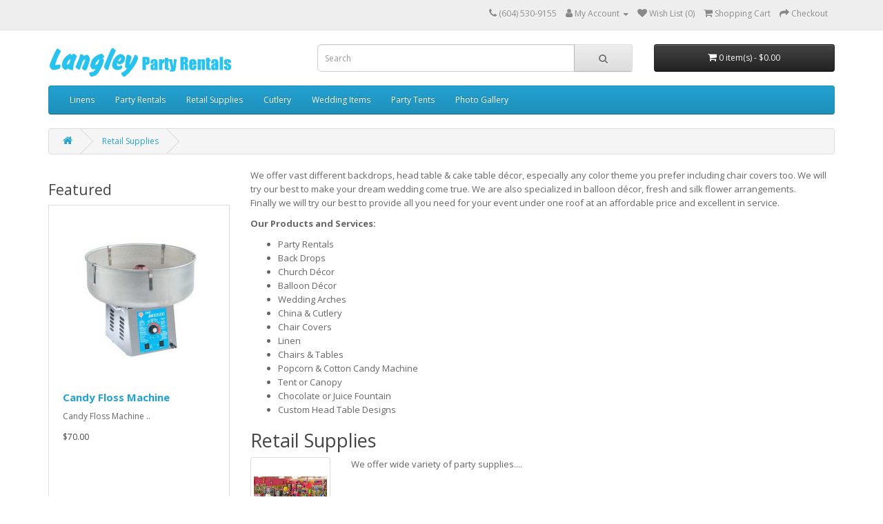

--- FILE ---
content_type: text/html; charset=utf-8
request_url: https://langleypartyrentals.com/index.php?route=product/category&path=103
body_size: 3517
content:
<!DOCTYPE html>
<!--[if IE]><![endif]-->
<!--[if IE 8 ]><html dir="ltr" lang="en" class="ie8"><![endif]-->
<!--[if IE 9 ]><html dir="ltr" lang="en" class="ie9"><![endif]-->
<!--[if (gt IE 9)|!(IE)]><!-->
<html dir="ltr" lang="en">
<!--<![endif]-->
<head>
<meta charset="UTF-8" />
<meta name="viewport" content="width=device-width, initial-scale=1">
<meta http-equiv="X-UA-Compatible" content="IE=edge">
<title>Retail Supplies</title>
<base href="https://langleypartyrentals.com/" />
<script src="catalog/view/javascript/jquery/jquery-3.7.0.min.js" type="text/javascript"></script>
<link href="catalog/view/javascript/bootstrap/css/bootstrap.min.css" rel="stylesheet" media="screen" />
<script src="catalog/view/javascript/bootstrap/js/bootstrap.min.js" type="text/javascript"></script>
<link href="catalog/view/javascript/font-awesome/css/font-awesome.min.css" rel="stylesheet" type="text/css" />
<link href="//fonts.googleapis.com/css?family=Open+Sans:400,400i,300,700" rel="stylesheet" type="text/css" />
<link href="catalog/view/theme/default/stylesheet/stylesheet.css" rel="stylesheet">
<script src="catalog/view/javascript/common.js" type="text/javascript"></script>
<link href="https://langleypartyrentals.com/index.php?route=product/category&amp;path=103" rel="canonical" />
<link href="https://langleypartyrentals.com/image/catalog/cart.png" rel="icon" />
</head>
<body>
<nav id="top">
  <div class="container"> 
    
    <div id="top-links" class="nav pull-right">
      <ul class="list-inline">
        <li><a href="https://langleypartyrentals.com/index.php?route=information/contact"><i class="fa fa-phone"></i></a> <span class="hidden-xs hidden-sm hidden-md">(604) 530-9155</span></li>
        <li class="dropdown"><a href="https://langleypartyrentals.com/index.php?route=account/account" title="My Account" class="dropdown-toggle" data-toggle="dropdown"><i class="fa fa-user"></i> <span class="hidden-xs hidden-sm hidden-md">My Account</span> <span class="caret"></span></a>
          <ul class="dropdown-menu dropdown-menu-right">
                        <li><a href="https://langleypartyrentals.com/index.php?route=account/register">Register</a></li>
            <li><a href="https://langleypartyrentals.com/index.php?route=account/login">Login</a></li>
                      </ul>
        </li>
        <li><a href="https://langleypartyrentals.com/index.php?route=account/wishlist" id="wishlist-total" title="Wish List (0)"><i class="fa fa-heart"></i> <span class="hidden-xs hidden-sm hidden-md">Wish List (0)</span></a></li>
        <li><a href="https://langleypartyrentals.com/index.php?route=checkout/cart" title="Shopping Cart"><i class="fa fa-shopping-cart"></i> <span class="hidden-xs hidden-sm hidden-md">Shopping Cart</span></a></li>
        <li><a href="https://langleypartyrentals.com/index.php?route=checkout/checkout" title="Checkout"><i class="fa fa-share"></i> <span class="hidden-xs hidden-sm hidden-md">Checkout</span></a></li>
      </ul>
    </div>
  </div>
</nav>
<header>
  <div class="container">
    <div class="row">
      <div class="col-sm-4">
        <div id="logo"><a href="https://langleypartyrentals.com/index.php?route=common/home"><img src="https://langleypartyrentals.com/image/catalog/art/partylogo.png" title="Langley Party Rentals" alt="Langley Party Rentals" class="img-responsive" /></a></div>
      </div>
      <div class="col-sm-5"><div id="search" class="input-group">
  <input type="text" name="search" value="" placeholder="Search" class="form-control input-lg" />
  <span class="input-group-btn">
    <button type="button" class="btn btn-default btn-lg"><i class="fa fa-search"></i></button>
  </span>
</div></div>
      <div class="col-sm-3"><div id="cart" class="btn-group btn-block">
  <button type="button" data-toggle="dropdown" data-loading-text="Loading..." class="btn btn-inverse btn-block btn-lg dropdown-toggle"><i class="fa fa-shopping-cart"></i> <span id="cart-total">0 item(s) - $0.00</span></button>
  <ul class="dropdown-menu pull-right">
        <li>
      <p class="text-center">Your shopping cart is empty!</p>
    </li>
      </ul>
</div>
</div>
    </div>
  </div>
</header>
<div class="container">
  <nav id="menu" class="navbar">
    <div class="navbar-header"><span id="category" class="visible-xs">Categories</span>
      <button type="button" class="btn btn-navbar navbar-toggle" data-toggle="collapse" data-target=".navbar-ex1-collapse"><i class="fa fa-bars"></i></button>
    </div>
    <div class="collapse navbar-collapse navbar-ex1-collapse">
      <ul class="nav navbar-nav">
                        <li class="dropdown"><a href="https://langleypartyrentals.com/index.php?route=product/category&amp;path=79" class="dropdown-toggle" data-toggle="dropdown">Linens</a>
          <div class="dropdown-menu">
            <div class="dropdown-inner">               <ul class="list-unstyled">
                                <li><a href="https://langleypartyrentals.com/index.php?route=product/category&amp;path=79_99">Chair Covers &amp; Sash</a></li>
                                <li><a href="https://langleypartyrentals.com/index.php?route=product/category&amp;path=79_80">Napkins</a></li>
                                <li><a href="https://langleypartyrentals.com/index.php?route=product/category&amp;path=79_81">Table Linens</a></li>
                                <li><a href="https://langleypartyrentals.com/index.php?route=product/category&amp;path=79_82">Table Skirting </a></li>
                              </ul>
              </div>
            <a href="https://langleypartyrentals.com/index.php?route=product/category&amp;path=79" class="see-all">Show All Linens</a> </div>
        </li>
                                <li class="dropdown"><a href="https://langleypartyrentals.com/index.php?route=product/category&amp;path=96" class="dropdown-toggle" data-toggle="dropdown">Party Rentals</a>
          <div class="dropdown-menu">
            <div class="dropdown-inner">               <ul class="list-unstyled">
                                <li><a href="https://langleypartyrentals.com/index.php?route=product/category&amp;path=96_59">B.B.Q. </a></li>
                                <li><a href="https://langleypartyrentals.com/index.php?route=product/category&amp;path=96_60">Bar Supplies </a></li>
                                <li><a href="https://langleypartyrentals.com/index.php?route=product/category&amp;path=96_61">Buffetware </a></li>
                                <li><a href="https://langleypartyrentals.com/index.php?route=product/category&amp;path=96_62">Cakes </a></li>
                                <li><a href="https://langleypartyrentals.com/index.php?route=product/category&amp;path=96_63">Candleabras </a></li>
                                <li><a href="https://langleypartyrentals.com/index.php?route=product/category&amp;path=96_64">Chairs </a></li>
                                <li><a href="https://langleypartyrentals.com/index.php?route=product/category&amp;path=96_65">Coffee/Tea Urns</a></li>
                              </ul>
                            <ul class="list-unstyled">
                                <li><a href="https://langleypartyrentals.com/index.php?route=product/category&amp;path=96_71">Dinnerware </a></li>
                                <li><a href="https://langleypartyrentals.com/index.php?route=product/category&amp;path=96_75">Flower Stands &amp; Vases</a></li>
                                <li><a href="https://langleypartyrentals.com/index.php?route=product/category&amp;path=96_77">Glassware </a></li>
                                <li><a href="https://langleypartyrentals.com/index.php?route=product/category&amp;path=96_78">Helium</a></li>
                                <li><a href="https://langleypartyrentals.com/index.php?route=product/category&amp;path=96_84">Miscellaneous </a></li>
                                <li><a href="https://langleypartyrentals.com/index.php?route=product/category&amp;path=96_86">Pots </a></li>
                                <li><a href="https://langleypartyrentals.com/index.php?route=product/category&amp;path=96_87">Punchware </a></li>
                              </ul>
                            <ul class="list-unstyled">
                                <li><a href="https://langleypartyrentals.com/index.php?route=product/category&amp;path=96_88">Serving Utensils </a></li>
                                <li><a href="https://langleypartyrentals.com/index.php?route=product/category&amp;path=96_112">Sound System &amp; Lighting</a></li>
                                <li><a href="https://langleypartyrentals.com/index.php?route=product/category&amp;path=96_89">Stemware </a></li>
                                <li><a href="https://langleypartyrentals.com/index.php?route=product/category&amp;path=96_90">Tables </a></li>
                                <li><a href="https://langleypartyrentals.com/index.php?route=product/category&amp;path=96_94">Tableware</a></li>
                                <li><a href="https://langleypartyrentals.com/index.php?route=product/category&amp;path=96_91">Trays &amp; Platters </a></li>
                              </ul>
              </div>
            <a href="https://langleypartyrentals.com/index.php?route=product/category&amp;path=96" class="see-all">Show All Party Rentals</a> </div>
        </li>
                                <li class="dropdown"><a href="https://langleypartyrentals.com/index.php?route=product/category&amp;path=103" class="dropdown-toggle" data-toggle="dropdown">Retail Supplies</a>
          <div class="dropdown-menu">
            <div class="dropdown-inner">               <ul class="list-unstyled">
                                <li><a href="https://langleypartyrentals.com/index.php?route=product/category&amp;path=103_104">Balloons</a></li>
                                <li><a href="https://langleypartyrentals.com/index.php?route=product/category&amp;path=103_105">Buffetware - Foil</a></li>
                                <li><a href="https://langleypartyrentals.com/index.php?route=product/category&amp;path=103_110">Miscellaneous</a></li>
                              </ul>
                            <ul class="list-unstyled">
                                <li><a href="https://langleypartyrentals.com/index.php?route=product/category&amp;path=103_109">Party Decorations</a></li>
                                <li><a href="https://langleypartyrentals.com/index.php?route=product/category&amp;path=103_106">Plastic/Paper Dinnerware</a></li>
                                <li><a href="https://langleypartyrentals.com/index.php?route=product/category&amp;path=103_107">Plastic/Paper Table Products</a></li>
                              </ul>
                            <ul class="list-unstyled">
                                <li><a href="https://langleypartyrentals.com/index.php?route=product/category&amp;path=103_108">Supplies</a></li>
                              </ul>
              </div>
            <a href="https://langleypartyrentals.com/index.php?route=product/category&amp;path=103" class="see-all">Show All Retail Supplies</a> </div>
        </li>
                                <li class="dropdown"><a href="https://langleypartyrentals.com/index.php?route=product/category&amp;path=66" class="dropdown-toggle" data-toggle="dropdown">Cutlery</a>
          <div class="dropdown-menu">
            <div class="dropdown-inner">               <ul class="list-unstyled">
                                <li><a href="https://langleypartyrentals.com/index.php?route=product/category&amp;path=66_97">Chateau</a></li>
                                <li><a href="https://langleypartyrentals.com/index.php?route=product/category&amp;path=66_98">Oneida  Pearl</a></li>
                                <li><a href="https://langleypartyrentals.com/index.php?route=product/category&amp;path=66_68">Royal </a></li>
                                <li><a href="https://langleypartyrentals.com/index.php?route=product/category&amp;path=66_70">Windsor </a></li>
                              </ul>
              </div>
            <a href="https://langleypartyrentals.com/index.php?route=product/category&amp;path=66" class="see-all">Show All Cutlery</a> </div>
        </li>
                                <li class="dropdown"><a href="https://langleypartyrentals.com/index.php?route=product/category&amp;path=93" class="dropdown-toggle" data-toggle="dropdown">Wedding Items</a>
          <div class="dropdown-menu">
            <div class="dropdown-inner">               <ul class="list-unstyled">
                                <li><a href="https://langleypartyrentals.com/index.php?route=product/category&amp;path=93_92">Wedding Arches</a></li>
                              </ul>
                            <ul class="list-unstyled">
                                <li><a href="https://langleypartyrentals.com/index.php?route=product/category&amp;path=93_113">Wedding Decorations</a></li>
                              </ul>
              </div>
            <a href="https://langleypartyrentals.com/index.php?route=product/category&amp;path=93" class="see-all">Show All Wedding Items</a> </div>
        </li>
                                <li><a href="https://langleypartyrentals.com/index.php?route=product/category&amp;path=85">Party Tents </a></li>
                                <li><a href="https://langleypartyrentals.com/index.php?route=product/category&amp;path=101">Photo Gallery </a></li>
                      </ul>
    </div>
  </nav>
</div>
 

<div id="product-category" class="container">
  <ul class="breadcrumb">
        <li><a href="https://langleypartyrentals.com/index.php?route=common/home"><i class="fa fa-home"></i></a></li>
        <li><a href="https://langleypartyrentals.com/index.php?route=product/category&amp;path=103">Retail Supplies</a></li>
      </ul>
  <div class="row"><aside id="column-left" class="col-sm-3 hidden-xs">
    <h3>Featured</h3>
<div class="row">
   <div class="product-layout col-lg-3 col-md-3 col-sm-6 col-xs-12">
    <div class="product-thumb transition">
      <div class="image"><a href="https://langleypartyrentals.com/index.php?route=product/product&amp;product_id=409"><img src="https://langleypartyrentals.com/image/cache/catalog/candy-floss-machine-409-180x260.jpg" alt="Candy Floss Machine" title="Candy Floss Machine" class="img-responsive" /></a></div>
      <div class="caption">
        <h4><a href="https://langleypartyrentals.com/index.php?route=product/product&amp;product_id=409">Candy Floss Machine</a></h4>
        <p>Candy Floss Machine
..</p>
                        <p class="price">
                    $70.00
                            </p>
              </div>
      <div class="button-group">
        <button type="button" onclick="cart.add('409');"><i class="fa fa-shopping-cart"></i> <span class="hidden-xs hidden-sm hidden-md">Add to Cart</span></button>
        <button type="button" data-toggle="tooltip" title="Add to Wish List" onclick="wishlist.add('409');"><i class="fa fa-heart"></i></button>
        <button type="button" data-toggle="tooltip" title="Compare this Product" onclick="compare.add('409');"><i class="fa fa-exchange"></i></button>
      </div>
    </div>
  </div>
    <div class="product-layout col-lg-3 col-md-3 col-sm-6 col-xs-12">
    <div class="product-thumb transition">
      <div class="image"><a href="https://langleypartyrentals.com/index.php?route=product/product&amp;product_id=760"><img src="https://langleypartyrentals.com/image/cache/catalog/SPANDEX-COCKTAIL-TABLE-HIGHTOP-180x260.jpg" alt="Fitted Cocktail TableCloth - Black" title="Fitted Cocktail TableCloth - Black" class="img-responsive" /></a></div>
      <div class="caption">
        <h4><a href="https://langleypartyrentals.com/index.php?route=product/product&amp;product_id=760">Fitted Cocktail TableCloth - Black</a></h4>
        <p>..</p>
                        <p class="price">
                    $15.00
                            </p>
              </div>
      <div class="button-group">
        <button type="button" onclick="cart.add('760');"><i class="fa fa-shopping-cart"></i> <span class="hidden-xs hidden-sm hidden-md">Add to Cart</span></button>
        <button type="button" data-toggle="tooltip" title="Add to Wish List" onclick="wishlist.add('760');"><i class="fa fa-heart"></i></button>
        <button type="button" data-toggle="tooltip" title="Compare this Product" onclick="compare.add('760');"><i class="fa fa-exchange"></i></button>
      </div>
    </div>
  </div>
    <div class="product-layout col-lg-3 col-md-3 col-sm-6 col-xs-12">
    <div class="product-thumb transition">
      <div class="image"><a href="https://langleypartyrentals.com/index.php?route=product/product&amp;product_id=54"><img src="https://langleypartyrentals.com/image/cache/catalog/bbq1-180x260.jpg" alt="2' x 6' Propane BBQ" title="2' x 6' Propane BBQ" class="img-responsive" /></a></div>
      <div class="caption">
        <h4><a href="https://langleypartyrentals.com/index.php?route=product/product&amp;product_id=54">2' x 6' Propane BBQ</a></h4>
        <p>2' x 6' Propane BBQ (requires 2 propane BBQ)
..</p>
                        <p class="price">
                    $135.00
                            </p>
              </div>
      <div class="button-group">
        <button type="button" onclick="cart.add('54');"><i class="fa fa-shopping-cart"></i> <span class="hidden-xs hidden-sm hidden-md">Add to Cart</span></button>
        <button type="button" data-toggle="tooltip" title="Add to Wish List" onclick="wishlist.add('54');"><i class="fa fa-heart"></i></button>
        <button type="button" data-toggle="tooltip" title="Compare this Product" onclick="compare.add('54');"><i class="fa fa-exchange"></i></button>
      </div>
    </div>
  </div>
  </div>

  </aside>

                <div id="content" class="col-sm-9"><div>  <p><font size="-1">We offer vast different backdrops, head table &amp; cake table décor, especially any color theme you prefer including chair covers too. We will try our best to make your dream wedding come true. We are also specialized in balloon décor, fresh and silk flower arrangements.<br />
Finally we will try our best to provide all you need for your event under one roof at an affordable price and excellent in service.</font></p>

<p><font size="-1"><strong>Our Products and Services:</strong></font></p>

<ul>
	<li><span class="catbar-text"><font size="-1">Party Rentals </font></span></li>
	<li><span class="catbar-text"><font size="-1">Back Drops </font></span></li>
	<li><span class="catbar-text"><font size="-1">Church Décor </font></span></li>
	<li><span class="catbar-text"><font size="-1">Balloon Décor </font></span></li>
	<li><span class="catbar-text"><font size="-1">Wedding Arches </font></span></li>
	<li><span class="catbar-text"><font size="-1">China &amp; Cutlery </font></span></li>
	<li><span class="catbar-text"><font size="-1">Chair Covers </font></span></li>
	<li><span class="catbar-text"><font size="-1">Linen </font></span></li>
	<li><span class="catbar-text"><font size="-1">Chairs &amp; Tables </font></span></li>
	<li><span class="catbar-text"><font size="-1">Popcorn &amp; Cotton Candy Machine </font></span></li>
	<li><span class="catbar-text"><font size="-1">Tent or Canopy </font></span></li>
	<li><span class="catbar-text"><font size="-1">Chocolate or Juice Fountain </font></span></li>
	<li><span class="catbar-text"><font size="-1">Custom Head Table Designs </font></span></li>
</ul>
</div>


      <h2>Retail Supplies</h2>
            <div class="row">         <div class="col-sm-2"><img src="https://langleypartyrentals.com/image/cache/catalog/156-180x180.jpg" alt="Retail Supplies" title="Retail Supplies" class="img-thumbnail" /></div>
                        <div class="col-sm-10"><p>We offer wide variety of party supplies....</p>
</div>
        </div>
      <hr>
                  <h3>Refine Search</h3>
            <div class="row">        <div class="col-sm-3">
          <ul>
                        <li><a href="https://langleypartyrentals.com/index.php?route=product/category&amp;path=103_104">Balloons</a></li>
                        <li><a href="https://langleypartyrentals.com/index.php?route=product/category&amp;path=103_105">Buffetware - Foil</a></li>
                      </ul>
        </div>
                <div class="col-sm-3">
          <ul>
                        <li><a href="https://langleypartyrentals.com/index.php?route=product/category&amp;path=103_110">Miscellaneous</a></li>
                        <li><a href="https://langleypartyrentals.com/index.php?route=product/category&amp;path=103_109">Party Decorations</a></li>
                      </ul>
        </div>
                <div class="col-sm-3">
          <ul>
                        <li><a href="https://langleypartyrentals.com/index.php?route=product/category&amp;path=103_106">Plastic/Paper Dinnerware</a></li>
                        <li><a href="https://langleypartyrentals.com/index.php?route=product/category&amp;path=103_107">Plastic/Paper Table Products</a></li>
                      </ul>
        </div>
                <div class="col-sm-3">
          <ul>
                        <li><a href="https://langleypartyrentals.com/index.php?route=product/category&amp;path=103_108">Supplies</a></li>
                      </ul>
        </div>
        </div>
      <br/>
                              </div>
    </div>
</div>
<footer>
  <div class="container">
    <div class="row">
            <div class="col-sm-3">
        <h5>Information</h5>
        <ul class="list-unstyled">
                   <li><a href="https://langleypartyrentals.com/index.php?route=information/information&amp;information_id=8">Google Map to Our Location</a></li>
                    <li><a href="https://langleypartyrentals.com/index.php?route=information/information&amp;information_id=7">Store Hours</a></li>
                    <li><a href="https://langleypartyrentals.com/index.php?route=information/information&amp;information_id=4">About Us</a></li>
                    <li><a href="https://langleypartyrentals.com/index.php?route=information/information&amp;information_id=6">Delivery Information</a></li>
                    <li><a href="https://langleypartyrentals.com/index.php?route=information/information&amp;information_id=3">Privacy Policy</a></li>
                    <li><a href="https://langleypartyrentals.com/index.php?route=information/information&amp;information_id=5">Terms &amp; Conditions</a></li>
                  </ul>
      </div>
            <div class="col-sm-3">
        <h5>Customer Service</h5>
        <ul class="list-unstyled">
          <li><a href="https://langleypartyrentals.com/index.php?route=information/contact">Contact Us</a></li>
          <li><a href="https://langleypartyrentals.com/index.php?route=account/return/add">Returns</a></li>
          <li><a href="https://langleypartyrentals.com/index.php?route=information/sitemap">Site Map</a></li>
        </ul>
      </div>
      <div class="col-sm-3">
        <h5>Extras</h5>
        <ul class="list-unstyled">
          <li><a href="https://langleypartyrentals.com/index.php?route=product/manufacturer">Brands</a></li>
          <li><a href="https://langleypartyrentals.com/index.php?route=account/voucher">Gift Certificates</a></li>
          <li><a href="https://langleypartyrentals.com/index.php?route=affiliate/login">Affiliate</a></li>
          <li><a href="https://langleypartyrentals.com/index.php?route=product/special">Specials</a></li>
        </ul>
      </div>
      <div class="col-sm-3">
        <h5>My Account</h5>
        <ul class="list-unstyled">
          <li><a href="https://langleypartyrentals.com/index.php?route=account/account">My Account</a></li>
          <li><a href="https://langleypartyrentals.com/index.php?route=account/order">Order History</a></li>
          <li><a href="https://langleypartyrentals.com/index.php?route=account/wishlist">Wish List</a></li>
          <li><a href="https://langleypartyrentals.com/index.php?route=account/newsletter">Newsletter</a></li>
        </ul>
      </div>
    </div>
    <hr>
    <p>Powered By <a href="http://www.opencart.com">OpenCart</a><br /> Langley Party Rentals &copy; 2026</p>
  </div>
</footer>
<!--
OpenCart is open source software and you are free to remove the powered by OpenCart if you want, but its generally accepted practise to make a small donation.
Please donate via PayPal to donate@opencart.com
//-->
</body></html> 
